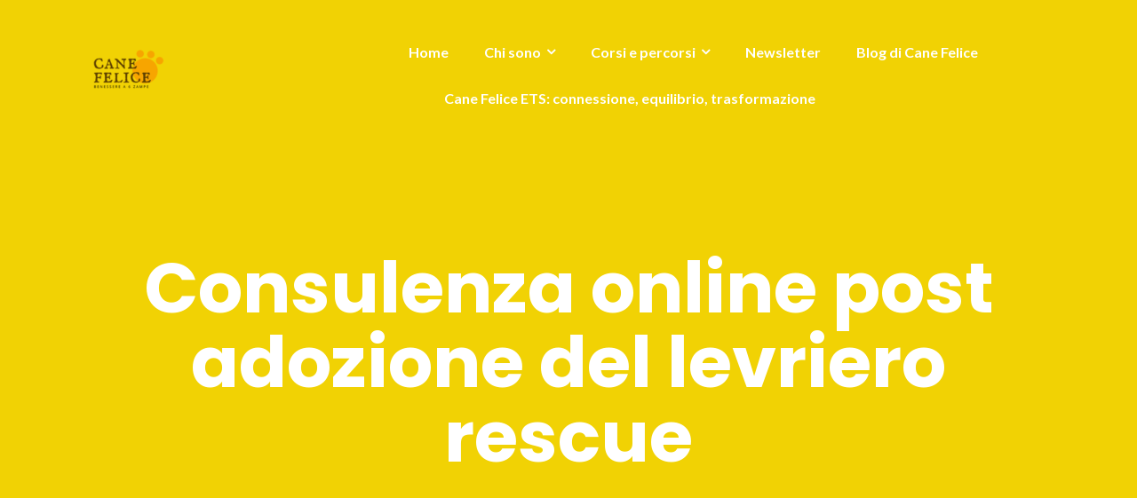

--- FILE ---
content_type: text/html; charset=UTF-8
request_url: https://canefelice.dog/consulenza-online-post-adozione-del-levriero-rescue/
body_size: 20315
content:

<!DOCTYPE html>
<html lang="it-IT">
<head>
	<meta charset="UTF-8"/>
	<meta name="viewport" content="width=device-width, initial-scale=1, maximum-scale=1, user-scalable=no">
	<meta name='robots' content='index, follow, max-image-preview:large, max-snippet:-1, max-video-preview:-1' />
	<style>img:is([sizes="auto" i], [sizes^="auto," i]) { contain-intrinsic-size: 3000px 1500px }</style>
	
            <script data-no-defer="1" data-ezscrex="false" data-cfasync="false" data-pagespeed-no-defer data-cookieconsent="ignore">
                var ctPublicFunctions = {"_ajax_nonce":"d5a5abdc93","_rest_nonce":"020e8ba172","_ajax_url":"\/wp-admin\/admin-ajax.php","_rest_url":"https:\/\/canefelice.dog\/wp-json\/","data__cookies_type":"native","data__ajax_type":"admin_ajax","data__bot_detector_enabled":0,"data__frontend_data_log_enabled":1,"cookiePrefix":"","wprocket_detected":false,"host_url":"canefelice.dog","text__ee_click_to_select":"Click to select the whole data","text__ee_original_email":"The complete one is","text__ee_got_it":"Got it","text__ee_blocked":"Blocked","text__ee_cannot_connect":"Cannot connect","text__ee_cannot_decode":"Can not decode email. Unknown reason","text__ee_email_decoder":"CleanTalk email decoder","text__ee_wait_for_decoding":"The magic is on the way!","text__ee_decoding_process":"Please wait a few seconds while we decode the contact data."}
            </script>
        
            <script data-no-defer="1" data-ezscrex="false" data-cfasync="false" data-pagespeed-no-defer data-cookieconsent="ignore">
                var ctPublic = {"_ajax_nonce":"d5a5abdc93","settings__forms__check_internal":"0","settings__forms__check_external":"0","settings__forms__force_protection":0,"settings__forms__search_test":"1","settings__forms__wc_add_to_cart":"0","settings__data__bot_detector_enabled":0,"settings__sfw__anti_crawler":0,"blog_home":"https:\/\/canefelice.dog\/","pixel__setting":"3","pixel__enabled":false,"pixel__url":"https:\/\/moderate3-v4.cleantalk.org\/pixel\/687bbd08aaccd4e1e283ffb896d1119f.gif","data__email_check_before_post":"1","data__email_check_exist_post":0,"data__cookies_type":"native","data__key_is_ok":true,"data__visible_fields_required":true,"wl_brandname":"Anti-Spam by CleanTalk","wl_brandname_short":"CleanTalk","ct_checkjs_key":1486004377,"emailEncoderPassKey":"b879662a19d2b42f8f57bf2c81547d4d","bot_detector_forms_excluded":"W10=","advancedCacheExists":false,"varnishCacheExists":false,"wc_ajax_add_to_cart":false}
            </script>
        
	<!-- This site is optimized with the Yoast SEO plugin v24.9 - https://yoast.com/wordpress/plugins/seo/ -->
	<title>Consulenza online post adozione del levriero rescue - CaneFelice</title>
	<link rel="canonical" href="https://canefelice.dog/consulenza-online-post-adozione-del-levriero-rescue/" />
	<meta property="og:locale" content="it_IT" />
	<meta property="og:type" content="article" />
	<meta property="og:title" content="Consulenza online post adozione del levriero rescue - CaneFelice" />
	<meta property="og:description" content="Dopo mesi di attesa il tuo levriero rescue, galgo o greyhound, è finalmente arrivato a casa ma non va come ti immaginavi. il levriero fa fatica a relazionarsi con la famiglia la passeggiata è difficile perché ha paura di tutto il nuovo arrivato fa fatica a uscire di casa sporca in casa nonostante le passeggiate [&hellip;]" />
	<meta property="og:url" content="https://canefelice.dog/consulenza-online-post-adozione-del-levriero-rescue/" />
	<meta property="og:site_name" content="CaneFelice" />
	<meta property="article:published_time" content="2023-08-19T16:24:21+00:00" />
	<meta property="article:modified_time" content="2023-08-19T16:38:07+00:00" />
	<meta property="og:image" content="https://canefelice.dog/wp-content/uploads/2023/08/IMG_20230713_084634-766x1024.jpg" />
	<meta name="author" content="CaneFelice" />
	<meta name="twitter:card" content="summary_large_image" />
	<meta name="twitter:label1" content="Scritto da" />
	<meta name="twitter:data1" content="CaneFelice" />
	<meta name="twitter:label2" content="Tempo di lettura stimato" />
	<meta name="twitter:data2" content="2 minuti" />
	<script type="application/ld+json" class="yoast-schema-graph">{"@context":"https://schema.org","@graph":[{"@type":"Article","@id":"https://canefelice.dog/consulenza-online-post-adozione-del-levriero-rescue/#article","isPartOf":{"@id":"https://canefelice.dog/consulenza-online-post-adozione-del-levriero-rescue/"},"author":{"name":"CaneFelice","@id":"https://canefelice.dog/#/schema/person/560fbb3f056f7c5e9e4c21089d292e35"},"headline":"Consulenza online post adozione del levriero rescue","datePublished":"2023-08-19T16:24:21+00:00","dateModified":"2023-08-19T16:38:07+00:00","mainEntityOfPage":{"@id":"https://canefelice.dog/consulenza-online-post-adozione-del-levriero-rescue/"},"wordCount":326,"commentCount":0,"publisher":{"@id":"https://canefelice.dog/#organization"},"image":{"@id":"https://canefelice.dog/consulenza-online-post-adozione-del-levriero-rescue/#primaryimage"},"thumbnailUrl":"https://canefelice.dog/wp-content/uploads/2023/08/IMG_20230713_084634-766x1024.jpg","articleSection":["Blog di Cane Felice","Corsi e percorsi","Levrieri rescue"],"inLanguage":"it-IT","potentialAction":[{"@type":"CommentAction","name":"Comment","target":["https://canefelice.dog/consulenza-online-post-adozione-del-levriero-rescue/#respond"]}]},{"@type":"WebPage","@id":"https://canefelice.dog/consulenza-online-post-adozione-del-levriero-rescue/","url":"https://canefelice.dog/consulenza-online-post-adozione-del-levriero-rescue/","name":"Consulenza online post adozione del levriero rescue - CaneFelice","isPartOf":{"@id":"https://canefelice.dog/#website"},"primaryImageOfPage":{"@id":"https://canefelice.dog/consulenza-online-post-adozione-del-levriero-rescue/#primaryimage"},"image":{"@id":"https://canefelice.dog/consulenza-online-post-adozione-del-levriero-rescue/#primaryimage"},"thumbnailUrl":"https://canefelice.dog/wp-content/uploads/2023/08/IMG_20230713_084634-766x1024.jpg","datePublished":"2023-08-19T16:24:21+00:00","dateModified":"2023-08-19T16:38:07+00:00","breadcrumb":{"@id":"https://canefelice.dog/consulenza-online-post-adozione-del-levriero-rescue/#breadcrumb"},"inLanguage":"it-IT","potentialAction":[{"@type":"ReadAction","target":["https://canefelice.dog/consulenza-online-post-adozione-del-levriero-rescue/"]}]},{"@type":"ImageObject","inLanguage":"it-IT","@id":"https://canefelice.dog/consulenza-online-post-adozione-del-levriero-rescue/#primaryimage","url":"https://canefelice.dog/wp-content/uploads/2023/08/IMG_20230713_084634-scaled.jpg","contentUrl":"https://canefelice.dog/wp-content/uploads/2023/08/IMG_20230713_084634-scaled.jpg","width":1916,"height":2560,"caption":"galgo rescue primo giorno a casa"},{"@type":"BreadcrumbList","@id":"https://canefelice.dog/consulenza-online-post-adozione-del-levriero-rescue/#breadcrumb","itemListElement":[{"@type":"ListItem","position":1,"name":"Home","item":"https://canefelice.dog/"},{"@type":"ListItem","position":2,"name":"Consulenza online post adozione del levriero rescue"}]},{"@type":"WebSite","@id":"https://canefelice.dog/#website","url":"https://canefelice.dog/","name":"CaneFelice","description":"Educazione e dog sitting a misura di levriero","publisher":{"@id":"https://canefelice.dog/#organization"},"potentialAction":[{"@type":"SearchAction","target":{"@type":"EntryPoint","urlTemplate":"https://canefelice.dog/?s={search_term_string}"},"query-input":{"@type":"PropertyValueSpecification","valueRequired":true,"valueName":"search_term_string"}}],"inLanguage":"it-IT"},{"@type":"Organization","@id":"https://canefelice.dog/#organization","name":"CaneFelice","url":"https://canefelice.dog/","logo":{"@type":"ImageObject","inLanguage":"it-IT","@id":"https://canefelice.dog/#/schema/logo/image/","url":"https://canefelice.dog/wp-content/uploads/2018/02/cropped-Cane-Felice-trasparente.png","contentUrl":"https://canefelice.dog/wp-content/uploads/2018/02/cropped-Cane-Felice-trasparente.png","width":150,"height":75,"caption":"CaneFelice"},"image":{"@id":"https://canefelice.dog/#/schema/logo/image/"}},{"@type":"Person","@id":"https://canefelice.dog/#/schema/person/560fbb3f056f7c5e9e4c21089d292e35","name":"CaneFelice","image":{"@type":"ImageObject","inLanguage":"it-IT","@id":"https://canefelice.dog/#/schema/person/image/","url":"https://secure.gravatar.com/avatar/9694424ea90005cf01ac12b5da5bedcfd9a81e8dedcdea6ad58674d763872cd2?s=96&d=mm&r=g","contentUrl":"https://secure.gravatar.com/avatar/9694424ea90005cf01ac12b5da5bedcfd9a81e8dedcdea6ad58674d763872cd2?s=96&d=mm&r=g","caption":"CaneFelice"},"description":"Educatrice cinofila APNEC, aiuto umani e levrieri a essere felici, insieme","url":"https://canefelice.dog/author/supervale/"}]}</script>
	<!-- / Yoast SEO plugin. -->


<link rel='dns-prefetch' href='//www.googletagmanager.com' />
<link rel='dns-prefetch' href='//fonts.googleapis.com' />
<link rel="alternate" type="application/rss+xml" title="CaneFelice &raquo; Feed" href="https://canefelice.dog/feed/" />
<link rel="alternate" type="application/rss+xml" title="CaneFelice &raquo; Feed dei commenti" href="https://canefelice.dog/comments/feed/" />
<link rel="alternate" type="application/rss+xml" title="CaneFelice &raquo; Consulenza online post adozione del levriero rescue Feed dei commenti" href="https://canefelice.dog/consulenza-online-post-adozione-del-levriero-rescue/feed/" />
<script type="text/javascript">
/* <![CDATA[ */
window._wpemojiSettings = {"baseUrl":"https:\/\/s.w.org\/images\/core\/emoji\/16.0.1\/72x72\/","ext":".png","svgUrl":"https:\/\/s.w.org\/images\/core\/emoji\/16.0.1\/svg\/","svgExt":".svg","source":{"concatemoji":"https:\/\/canefelice.dog\/wp-includes\/js\/wp-emoji-release.min.js?ver=6.8.3"}};
/*! This file is auto-generated */
!function(s,n){var o,i,e;function c(e){try{var t={supportTests:e,timestamp:(new Date).valueOf()};sessionStorage.setItem(o,JSON.stringify(t))}catch(e){}}function p(e,t,n){e.clearRect(0,0,e.canvas.width,e.canvas.height),e.fillText(t,0,0);var t=new Uint32Array(e.getImageData(0,0,e.canvas.width,e.canvas.height).data),a=(e.clearRect(0,0,e.canvas.width,e.canvas.height),e.fillText(n,0,0),new Uint32Array(e.getImageData(0,0,e.canvas.width,e.canvas.height).data));return t.every(function(e,t){return e===a[t]})}function u(e,t){e.clearRect(0,0,e.canvas.width,e.canvas.height),e.fillText(t,0,0);for(var n=e.getImageData(16,16,1,1),a=0;a<n.data.length;a++)if(0!==n.data[a])return!1;return!0}function f(e,t,n,a){switch(t){case"flag":return n(e,"\ud83c\udff3\ufe0f\u200d\u26a7\ufe0f","\ud83c\udff3\ufe0f\u200b\u26a7\ufe0f")?!1:!n(e,"\ud83c\udde8\ud83c\uddf6","\ud83c\udde8\u200b\ud83c\uddf6")&&!n(e,"\ud83c\udff4\udb40\udc67\udb40\udc62\udb40\udc65\udb40\udc6e\udb40\udc67\udb40\udc7f","\ud83c\udff4\u200b\udb40\udc67\u200b\udb40\udc62\u200b\udb40\udc65\u200b\udb40\udc6e\u200b\udb40\udc67\u200b\udb40\udc7f");case"emoji":return!a(e,"\ud83e\udedf")}return!1}function g(e,t,n,a){var r="undefined"!=typeof WorkerGlobalScope&&self instanceof WorkerGlobalScope?new OffscreenCanvas(300,150):s.createElement("canvas"),o=r.getContext("2d",{willReadFrequently:!0}),i=(o.textBaseline="top",o.font="600 32px Arial",{});return e.forEach(function(e){i[e]=t(o,e,n,a)}),i}function t(e){var t=s.createElement("script");t.src=e,t.defer=!0,s.head.appendChild(t)}"undefined"!=typeof Promise&&(o="wpEmojiSettingsSupports",i=["flag","emoji"],n.supports={everything:!0,everythingExceptFlag:!0},e=new Promise(function(e){s.addEventListener("DOMContentLoaded",e,{once:!0})}),new Promise(function(t){var n=function(){try{var e=JSON.parse(sessionStorage.getItem(o));if("object"==typeof e&&"number"==typeof e.timestamp&&(new Date).valueOf()<e.timestamp+604800&&"object"==typeof e.supportTests)return e.supportTests}catch(e){}return null}();if(!n){if("undefined"!=typeof Worker&&"undefined"!=typeof OffscreenCanvas&&"undefined"!=typeof URL&&URL.createObjectURL&&"undefined"!=typeof Blob)try{var e="postMessage("+g.toString()+"("+[JSON.stringify(i),f.toString(),p.toString(),u.toString()].join(",")+"));",a=new Blob([e],{type:"text/javascript"}),r=new Worker(URL.createObjectURL(a),{name:"wpTestEmojiSupports"});return void(r.onmessage=function(e){c(n=e.data),r.terminate(),t(n)})}catch(e){}c(n=g(i,f,p,u))}t(n)}).then(function(e){for(var t in e)n.supports[t]=e[t],n.supports.everything=n.supports.everything&&n.supports[t],"flag"!==t&&(n.supports.everythingExceptFlag=n.supports.everythingExceptFlag&&n.supports[t]);n.supports.everythingExceptFlag=n.supports.everythingExceptFlag&&!n.supports.flag,n.DOMReady=!1,n.readyCallback=function(){n.DOMReady=!0}}).then(function(){return e}).then(function(){var e;n.supports.everything||(n.readyCallback(),(e=n.source||{}).concatemoji?t(e.concatemoji):e.wpemoji&&e.twemoji&&(t(e.twemoji),t(e.wpemoji)))}))}((window,document),window._wpemojiSettings);
/* ]]> */
</script>
<style id='wp-emoji-styles-inline-css' type='text/css'>

	img.wp-smiley, img.emoji {
		display: inline !important;
		border: none !important;
		box-shadow: none !important;
		height: 1em !important;
		width: 1em !important;
		margin: 0 0.07em !important;
		vertical-align: -0.1em !important;
		background: none !important;
		padding: 0 !important;
	}
</style>
<link rel='stylesheet' id='wp-block-library-css' href='https://canefelice.dog/wp-includes/css/dist/block-library/style.min.css?ver=6.8.3' type='text/css' media='all' />
<style id='classic-theme-styles-inline-css' type='text/css'>
/*! This file is auto-generated */
.wp-block-button__link{color:#fff;background-color:#32373c;border-radius:9999px;box-shadow:none;text-decoration:none;padding:calc(.667em + 2px) calc(1.333em + 2px);font-size:1.125em}.wp-block-file__button{background:#32373c;color:#fff;text-decoration:none}
</style>
<style id='joinchat-button-style-inline-css' type='text/css'>
.wp-block-joinchat-button{border:none!important;text-align:center}.wp-block-joinchat-button figure{display:table;margin:0 auto;padding:0}.wp-block-joinchat-button figcaption{font:normal normal 400 .6em/2em var(--wp--preset--font-family--system-font,sans-serif);margin:0;padding:0}.wp-block-joinchat-button .joinchat-button__qr{background-color:#fff;border:6px solid #25d366;border-radius:30px;box-sizing:content-box;display:block;height:200px;margin:auto;overflow:hidden;padding:10px;width:200px}.wp-block-joinchat-button .joinchat-button__qr canvas,.wp-block-joinchat-button .joinchat-button__qr img{display:block;margin:auto}.wp-block-joinchat-button .joinchat-button__link{align-items:center;background-color:#25d366;border:6px solid #25d366;border-radius:30px;display:inline-flex;flex-flow:row nowrap;justify-content:center;line-height:1.25em;margin:0 auto;text-decoration:none}.wp-block-joinchat-button .joinchat-button__link:before{background:transparent var(--joinchat-ico) no-repeat center;background-size:100%;content:"";display:block;height:1.5em;margin:-.75em .75em -.75em 0;width:1.5em}.wp-block-joinchat-button figure+.joinchat-button__link{margin-top:10px}@media (orientation:landscape)and (min-height:481px),(orientation:portrait)and (min-width:481px){.wp-block-joinchat-button.joinchat-button--qr-only figure+.joinchat-button__link{display:none}}@media (max-width:480px),(orientation:landscape)and (max-height:480px){.wp-block-joinchat-button figure{display:none}}

</style>
<style id='global-styles-inline-css' type='text/css'>
:root{--wp--preset--aspect-ratio--square: 1;--wp--preset--aspect-ratio--4-3: 4/3;--wp--preset--aspect-ratio--3-4: 3/4;--wp--preset--aspect-ratio--3-2: 3/2;--wp--preset--aspect-ratio--2-3: 2/3;--wp--preset--aspect-ratio--16-9: 16/9;--wp--preset--aspect-ratio--9-16: 9/16;--wp--preset--color--black: #000000;--wp--preset--color--cyan-bluish-gray: #abb8c3;--wp--preset--color--white: #ffffff;--wp--preset--color--pale-pink: #f78da7;--wp--preset--color--vivid-red: #cf2e2e;--wp--preset--color--luminous-vivid-orange: #ff6900;--wp--preset--color--luminous-vivid-amber: #fcb900;--wp--preset--color--light-green-cyan: #7bdcb5;--wp--preset--color--vivid-green-cyan: #00d084;--wp--preset--color--pale-cyan-blue: #8ed1fc;--wp--preset--color--vivid-cyan-blue: #0693e3;--wp--preset--color--vivid-purple: #9b51e0;--wp--preset--gradient--vivid-cyan-blue-to-vivid-purple: linear-gradient(135deg,rgba(6,147,227,1) 0%,rgb(155,81,224) 100%);--wp--preset--gradient--light-green-cyan-to-vivid-green-cyan: linear-gradient(135deg,rgb(122,220,180) 0%,rgb(0,208,130) 100%);--wp--preset--gradient--luminous-vivid-amber-to-luminous-vivid-orange: linear-gradient(135deg,rgba(252,185,0,1) 0%,rgba(255,105,0,1) 100%);--wp--preset--gradient--luminous-vivid-orange-to-vivid-red: linear-gradient(135deg,rgba(255,105,0,1) 0%,rgb(207,46,46) 100%);--wp--preset--gradient--very-light-gray-to-cyan-bluish-gray: linear-gradient(135deg,rgb(238,238,238) 0%,rgb(169,184,195) 100%);--wp--preset--gradient--cool-to-warm-spectrum: linear-gradient(135deg,rgb(74,234,220) 0%,rgb(151,120,209) 20%,rgb(207,42,186) 40%,rgb(238,44,130) 60%,rgb(251,105,98) 80%,rgb(254,248,76) 100%);--wp--preset--gradient--blush-light-purple: linear-gradient(135deg,rgb(255,206,236) 0%,rgb(152,150,240) 100%);--wp--preset--gradient--blush-bordeaux: linear-gradient(135deg,rgb(254,205,165) 0%,rgb(254,45,45) 50%,rgb(107,0,62) 100%);--wp--preset--gradient--luminous-dusk: linear-gradient(135deg,rgb(255,203,112) 0%,rgb(199,81,192) 50%,rgb(65,88,208) 100%);--wp--preset--gradient--pale-ocean: linear-gradient(135deg,rgb(255,245,203) 0%,rgb(182,227,212) 50%,rgb(51,167,181) 100%);--wp--preset--gradient--electric-grass: linear-gradient(135deg,rgb(202,248,128) 0%,rgb(113,206,126) 100%);--wp--preset--gradient--midnight: linear-gradient(135deg,rgb(2,3,129) 0%,rgb(40,116,252) 100%);--wp--preset--font-size--small: 13px;--wp--preset--font-size--medium: 20px;--wp--preset--font-size--large: 36px;--wp--preset--font-size--x-large: 42px;--wp--preset--spacing--20: 0.44rem;--wp--preset--spacing--30: 0.67rem;--wp--preset--spacing--40: 1rem;--wp--preset--spacing--50: 1.5rem;--wp--preset--spacing--60: 2.25rem;--wp--preset--spacing--70: 3.38rem;--wp--preset--spacing--80: 5.06rem;--wp--preset--shadow--natural: 6px 6px 9px rgba(0, 0, 0, 0.2);--wp--preset--shadow--deep: 12px 12px 50px rgba(0, 0, 0, 0.4);--wp--preset--shadow--sharp: 6px 6px 0px rgba(0, 0, 0, 0.2);--wp--preset--shadow--outlined: 6px 6px 0px -3px rgba(255, 255, 255, 1), 6px 6px rgba(0, 0, 0, 1);--wp--preset--shadow--crisp: 6px 6px 0px rgba(0, 0, 0, 1);}:where(.is-layout-flex){gap: 0.5em;}:where(.is-layout-grid){gap: 0.5em;}body .is-layout-flex{display: flex;}.is-layout-flex{flex-wrap: wrap;align-items: center;}.is-layout-flex > :is(*, div){margin: 0;}body .is-layout-grid{display: grid;}.is-layout-grid > :is(*, div){margin: 0;}:where(.wp-block-columns.is-layout-flex){gap: 2em;}:where(.wp-block-columns.is-layout-grid){gap: 2em;}:where(.wp-block-post-template.is-layout-flex){gap: 1.25em;}:where(.wp-block-post-template.is-layout-grid){gap: 1.25em;}.has-black-color{color: var(--wp--preset--color--black) !important;}.has-cyan-bluish-gray-color{color: var(--wp--preset--color--cyan-bluish-gray) !important;}.has-white-color{color: var(--wp--preset--color--white) !important;}.has-pale-pink-color{color: var(--wp--preset--color--pale-pink) !important;}.has-vivid-red-color{color: var(--wp--preset--color--vivid-red) !important;}.has-luminous-vivid-orange-color{color: var(--wp--preset--color--luminous-vivid-orange) !important;}.has-luminous-vivid-amber-color{color: var(--wp--preset--color--luminous-vivid-amber) !important;}.has-light-green-cyan-color{color: var(--wp--preset--color--light-green-cyan) !important;}.has-vivid-green-cyan-color{color: var(--wp--preset--color--vivid-green-cyan) !important;}.has-pale-cyan-blue-color{color: var(--wp--preset--color--pale-cyan-blue) !important;}.has-vivid-cyan-blue-color{color: var(--wp--preset--color--vivid-cyan-blue) !important;}.has-vivid-purple-color{color: var(--wp--preset--color--vivid-purple) !important;}.has-black-background-color{background-color: var(--wp--preset--color--black) !important;}.has-cyan-bluish-gray-background-color{background-color: var(--wp--preset--color--cyan-bluish-gray) !important;}.has-white-background-color{background-color: var(--wp--preset--color--white) !important;}.has-pale-pink-background-color{background-color: var(--wp--preset--color--pale-pink) !important;}.has-vivid-red-background-color{background-color: var(--wp--preset--color--vivid-red) !important;}.has-luminous-vivid-orange-background-color{background-color: var(--wp--preset--color--luminous-vivid-orange) !important;}.has-luminous-vivid-amber-background-color{background-color: var(--wp--preset--color--luminous-vivid-amber) !important;}.has-light-green-cyan-background-color{background-color: var(--wp--preset--color--light-green-cyan) !important;}.has-vivid-green-cyan-background-color{background-color: var(--wp--preset--color--vivid-green-cyan) !important;}.has-pale-cyan-blue-background-color{background-color: var(--wp--preset--color--pale-cyan-blue) !important;}.has-vivid-cyan-blue-background-color{background-color: var(--wp--preset--color--vivid-cyan-blue) !important;}.has-vivid-purple-background-color{background-color: var(--wp--preset--color--vivid-purple) !important;}.has-black-border-color{border-color: var(--wp--preset--color--black) !important;}.has-cyan-bluish-gray-border-color{border-color: var(--wp--preset--color--cyan-bluish-gray) !important;}.has-white-border-color{border-color: var(--wp--preset--color--white) !important;}.has-pale-pink-border-color{border-color: var(--wp--preset--color--pale-pink) !important;}.has-vivid-red-border-color{border-color: var(--wp--preset--color--vivid-red) !important;}.has-luminous-vivid-orange-border-color{border-color: var(--wp--preset--color--luminous-vivid-orange) !important;}.has-luminous-vivid-amber-border-color{border-color: var(--wp--preset--color--luminous-vivid-amber) !important;}.has-light-green-cyan-border-color{border-color: var(--wp--preset--color--light-green-cyan) !important;}.has-vivid-green-cyan-border-color{border-color: var(--wp--preset--color--vivid-green-cyan) !important;}.has-pale-cyan-blue-border-color{border-color: var(--wp--preset--color--pale-cyan-blue) !important;}.has-vivid-cyan-blue-border-color{border-color: var(--wp--preset--color--vivid-cyan-blue) !important;}.has-vivid-purple-border-color{border-color: var(--wp--preset--color--vivid-purple) !important;}.has-vivid-cyan-blue-to-vivid-purple-gradient-background{background: var(--wp--preset--gradient--vivid-cyan-blue-to-vivid-purple) !important;}.has-light-green-cyan-to-vivid-green-cyan-gradient-background{background: var(--wp--preset--gradient--light-green-cyan-to-vivid-green-cyan) !important;}.has-luminous-vivid-amber-to-luminous-vivid-orange-gradient-background{background: var(--wp--preset--gradient--luminous-vivid-amber-to-luminous-vivid-orange) !important;}.has-luminous-vivid-orange-to-vivid-red-gradient-background{background: var(--wp--preset--gradient--luminous-vivid-orange-to-vivid-red) !important;}.has-very-light-gray-to-cyan-bluish-gray-gradient-background{background: var(--wp--preset--gradient--very-light-gray-to-cyan-bluish-gray) !important;}.has-cool-to-warm-spectrum-gradient-background{background: var(--wp--preset--gradient--cool-to-warm-spectrum) !important;}.has-blush-light-purple-gradient-background{background: var(--wp--preset--gradient--blush-light-purple) !important;}.has-blush-bordeaux-gradient-background{background: var(--wp--preset--gradient--blush-bordeaux) !important;}.has-luminous-dusk-gradient-background{background: var(--wp--preset--gradient--luminous-dusk) !important;}.has-pale-ocean-gradient-background{background: var(--wp--preset--gradient--pale-ocean) !important;}.has-electric-grass-gradient-background{background: var(--wp--preset--gradient--electric-grass) !important;}.has-midnight-gradient-background{background: var(--wp--preset--gradient--midnight) !important;}.has-small-font-size{font-size: var(--wp--preset--font-size--small) !important;}.has-medium-font-size{font-size: var(--wp--preset--font-size--medium) !important;}.has-large-font-size{font-size: var(--wp--preset--font-size--large) !important;}.has-x-large-font-size{font-size: var(--wp--preset--font-size--x-large) !important;}
:where(.wp-block-post-template.is-layout-flex){gap: 1.25em;}:where(.wp-block-post-template.is-layout-grid){gap: 1.25em;}
:where(.wp-block-columns.is-layout-flex){gap: 2em;}:where(.wp-block-columns.is-layout-grid){gap: 2em;}
:root :where(.wp-block-pullquote){font-size: 1.5em;line-height: 1.6;}
</style>
<link rel='stylesheet' id='cleantalk-public-css-css' href='https://canefelice.dog/wp-content/plugins/cleantalk-spam-protect/css/cleantalk-public.min.css?ver=6.70.1_1766164427' type='text/css' media='all' />
<link rel='stylesheet' id='cleantalk-email-decoder-css-css' href='https://canefelice.dog/wp-content/plugins/cleantalk-spam-protect/css/cleantalk-email-decoder.min.css?ver=6.70.1_1766164427' type='text/css' media='all' />
<link rel='stylesheet' id='contact-form-7-css' href='https://canefelice.dog/wp-content/plugins/contact-form-7/includes/css/styles.css?ver=5.8' type='text/css' media='all' />
<link rel='stylesheet' id='fancybox-for-wp-css' href='https://canefelice.dog/wp-content/plugins/fancybox-for-wordpress/assets/css/fancybox.css?ver=1.3.4' type='text/css' media='all' />
<link rel='stylesheet' id='kiwi-icomoon-css' href='https://canefelice.dog/wp-content/plugins/kiwi-social-share/assets/vendors/icomoon/style.css?ver=2.1.8' type='text/css' media='all' />
<link rel='stylesheet' id='illdy-pace-css' href='https://canefelice.dog/wp-content/themes/illdy/layout/css/pace.min.css?ver=6.8.3' type='text/css' media='all' />
<link rel='stylesheet' id='illdy-google-fonts-css' href='https://fonts.googleapis.com/css?family=Source+Sans+Pro:400,900,700,300,300italic|Lato:300,400,700,900|Poppins:300,400,500,600,700' type='text/css' media='all' />
<link rel='stylesheet' id='bootstrap-css' href='https://canefelice.dog/wp-content/themes/illdy/layout/css/bootstrap.min.css?ver=3.3.6' type='text/css' media='all' />
<link rel='stylesheet' id='bootstrap-theme-css' href='https://canefelice.dog/wp-content/themes/illdy/layout/css/bootstrap-theme.min.css?ver=3.3.6' type='text/css' media='all' />
<link rel='stylesheet' id='font-awesome-css' href='https://canefelice.dog/wp-content/themes/illdy/layout/css/font-awesome.min.css?ver=4.5.0' type='text/css' media='all' />
<link rel='stylesheet' id='owl-carousel-css' href='https://canefelice.dog/wp-content/themes/illdy/layout/css/owl-carousel.min.css?ver=2.0.0' type='text/css' media='all' />
<link rel='stylesheet' id='illdy-fancybox-css' href='https://canefelice.dog/wp-content/themes/illdy/layout/css/jquery-fancybox.min.css?ver=3.3.5' type='text/css' media='all' />
<link rel='stylesheet' id='illdy-main-css' href='https://canefelice.dog/wp-content/themes/illdy/layout/css/main.css?ver=6.8.3' type='text/css' media='all' />
<link rel='stylesheet' id='illdy-custom-css' href='https://canefelice.dog/wp-content/themes/illdy/layout/css/custom.css?ver=6.8.3' type='text/css' media='all' />
<link rel='stylesheet' id='illdy-style-css' href='https://canefelice.dog/wp-content/themes/illdy/style.css?ver=1.0.16' type='text/css' media='all' />
<link rel='stylesheet' id='kiwi_social_sharing-frontend-css' href='https://canefelice.dog/wp-content/plugins/kiwi-social-share/assets/css/frontend.min.css?ver=2.1.8' type='text/css' media='all' />
<script type="text/javascript" src="https://canefelice.dog/wp-includes/js/tinymce/tinymce.min.js?ver=49110-20250317" id="wp-tinymce-root-js"></script>
<script type="text/javascript" src="https://canefelice.dog/wp-includes/js/tinymce/plugins/compat3x/plugin.min.js?ver=49110-20250317" id="wp-tinymce-js"></script>
<script type="text/javascript" src="https://canefelice.dog/wp-includes/js/jquery/jquery.min.js?ver=3.7.1" id="jquery-core-js"></script>
<script type="text/javascript" src="https://canefelice.dog/wp-includes/js/jquery/jquery-migrate.min.js?ver=3.4.1" id="jquery-migrate-js"></script>
<script type="text/javascript" src="https://canefelice.dog/wp-content/plugins/cleantalk-spam-protect/js/apbct-public-bundle_gathering.min.js?ver=6.70.1_1766164427" id="apbct-public-bundle_gathering.min-js-js"></script>
<script type="text/javascript" src="https://canefelice.dog/wp-content/plugins/fancybox-for-wordpress/assets/js/purify.min.js?ver=1.3.4" id="purify-js"></script>
<script type="text/javascript" src="https://canefelice.dog/wp-content/plugins/fancybox-for-wordpress/assets/js/jquery.fancybox.js?ver=1.3.4" id="fancybox-for-wp-js"></script>
<script type="text/javascript" id="illdy-pace-js-extra">
/* <![CDATA[ */
var paceOptions = {"restartOnRequestAfter":"0","restartOnPushState":"0"};
/* ]]> */
</script>
<script type="text/javascript" src="https://canefelice.dog/wp-content/themes/illdy/layout/js/pace/pace.min.js?ver=6.8.3" id="illdy-pace-js"></script>

<!-- Snippet Google Analytics aggiunto da Site Kit -->
<script type="text/javascript" src="https://www.googletagmanager.com/gtag/js?id=UA-84598538-2" id="google_gtagjs-js" async></script>
<script type="text/javascript" id="google_gtagjs-js-after">
/* <![CDATA[ */
window.dataLayer = window.dataLayer || [];function gtag(){dataLayer.push(arguments);}
gtag('set', 'linker', {"domains":["canefelice.dog"]} );
gtag("js", new Date());
gtag("set", "developer_id.dZTNiMT", true);
gtag("config", "UA-84598538-2", {"anonymize_ip":true});
gtag("config", "G-H6BCY3HCZN");
/* ]]> */
</script>

<!-- Termina lo snippet Google Analytics aggiunto da Site Kit -->
<script type="text/javascript" src="https://canefelice.dog/wp-content/plugins/kiwi-social-share/assets/js/kiwi.min.js?ver=2.1.8" id="kiwi_social_sharing-kiwi-js"></script>
<script type="text/javascript" src="https://canefelice.dog/wp-content/plugins/kiwi-social-share/assets/js/frontend.min.js?ver=2.1.8" id="kiwi_social_sharing-frontend-js"></script>
<link rel="https://api.w.org/" href="https://canefelice.dog/wp-json/" /><link rel="alternate" title="JSON" type="application/json" href="https://canefelice.dog/wp-json/wp/v2/posts/480" /><link rel="EditURI" type="application/rsd+xml" title="RSD" href="https://canefelice.dog/xmlrpc.php?rsd" />
<meta name="generator" content="WordPress 6.8.3" />
<link rel='shortlink' href='https://canefelice.dog/?p=480' />
<link rel="alternate" title="oEmbed (JSON)" type="application/json+oembed" href="https://canefelice.dog/wp-json/oembed/1.0/embed?url=https%3A%2F%2Fcanefelice.dog%2Fconsulenza-online-post-adozione-del-levriero-rescue%2F" />
<link rel="alternate" title="oEmbed (XML)" type="text/xml+oembed" href="https://canefelice.dog/wp-json/oembed/1.0/embed?url=https%3A%2F%2Fcanefelice.dog%2Fconsulenza-online-post-adozione-del-levriero-rescue%2F&#038;format=xml" />

<!-- Fancybox for WordPress v3.3.5 -->
<style type="text/css">
	.fancybox-slide--image .fancybox-content{background-color: #FFFFFF}div.fancybox-caption{display:none !important;}
	
	img.fancybox-image{border-width:10px;border-color:#FFFFFF;border-style:solid;}
	div.fancybox-bg{background-color:rgba(102,102,102,0.3);opacity:1 !important;}div.fancybox-content{border-color:#FFFFFF}
	div#fancybox-title{background-color:#FFFFFF}
	div.fancybox-content{background-color:#FFFFFF}
	div#fancybox-title-inside{color:#333333}
	
	
	
	div.fancybox-caption p.caption-title{display:inline-block}
	div.fancybox-caption p.caption-title{font-size:14px}
	div.fancybox-caption p.caption-title{color:#333333}
	div.fancybox-caption {color:#333333}div.fancybox-caption p.caption-title {background:#fff; width:auto;padding:10px 30px;}div.fancybox-content p.caption-title{color:#333333;margin: 0;padding: 5px 0;}body.fancybox-active .fancybox-container .fancybox-stage .fancybox-content .fancybox-close-small{display:block;}
</style><script type="text/javascript">
	jQuery(function () {

		var mobileOnly = false;
		
		if (mobileOnly) {
			return;
		}

		jQuery.fn.getTitle = function () { // Copy the title of every IMG tag and add it to its parent A so that fancybox can show titles
			var arr = jQuery("a[data-fancybox]");
									jQuery.each(arr, function() {
										var title = jQuery(this).children("img").attr("title");
										var caption = jQuery(this).next("figcaption").html();
                                        if(caption && title){jQuery(this).attr("title",title+" " + caption)}else if(title){ jQuery(this).attr("title",title);}else if(caption){jQuery(this).attr("title",caption);}
									});			}

		// Supported file extensions

				var thumbnails = jQuery("a:has(img)").not(".nolightbox").not('.envira-gallery-link').not('.ngg-simplelightbox').filter(function () {
			return /\.(jpe?g|png|gif|mp4|webp|bmp|pdf)(\?[^/]*)*$/i.test(jQuery(this).attr('href'))
		});
		

		// Add data-type iframe for links that are not images or videos.
		var iframeLinks = jQuery('.fancyboxforwp').filter(function () {
			return !/\.(jpe?g|png|gif|mp4|webp|bmp|pdf)(\?[^/]*)*$/i.test(jQuery(this).attr('href'))
		}).filter(function () {
			return !/vimeo|youtube/i.test(jQuery(this).attr('href'))
		});
		iframeLinks.attr({"data-type": "iframe"}).getTitle();

				// Gallery All
		thumbnails.addClass("fancyboxforwp").attr("data-fancybox", "gallery").getTitle();
		iframeLinks.attr({"data-fancybox": "gallery"}).getTitle();

		// Gallery type NONE
		
		// Call fancybox and apply it on any link with a rel atribute that starts with "fancybox", with the options set on the admin panel
		jQuery("a.fancyboxforwp").fancyboxforwp({
			loop: false,
			smallBtn: true,
			zoomOpacity: "auto",
			animationEffect: "fade",
			animationDuration: 500,
			transitionEffect: "fade",
			transitionDuration: "300",
			overlayShow: true,
			overlayOpacity: "0.3",
			titleShow: true,
			titlePosition: "inside",
			keyboard: true,
			showCloseButton: true,
			arrows: true,
			clickContent:false,
			clickSlide: "close",
			mobile: {
				clickContent: function (current, event) {
					return current.type === "image" ? "toggleControls" : false;
				},
				clickSlide: function (current, event) {
					return current.type === "image" ? "close" : "close";
				},
			},
			wheel: false,
			toolbar: true,
			preventCaptionOverlap: true,
			onInit: function() { },			onDeactivate
	: function() { },		beforeClose: function() { },			afterShow: function(instance) { jQuery( ".fancybox-image" ).on("click", function( ){ ( instance.isScaledDown() ) ? instance.scaleToActual() : instance.scaleToFit() }) },				afterClose: function() { },					caption : function( instance, item ) {var title ="";if("undefined" != typeof jQuery(this).context ){var title = jQuery(this).context.title;} else { var title = ("undefined" != typeof jQuery(this).attr("title")) ? jQuery(this).attr("title") : false;}var caption = jQuery(this).data('caption') || '';if ( item.type === 'image' && title.length ) {caption = (caption.length ? caption + '<br />' : '') + '<p class="caption-title">'+title+'</p>' ;}return caption;},
		afterLoad : function( instance, current ) {current.$content.append('<div class=\"fancybox-custom-caption inside-caption\" style=\" position: absolute;left:0;right:0;color:#000;margin:0 auto;bottom:0;text-align:center;background-color:#FFFFFF \">' + current.opts.caption + '</div>');},
			})
		;

			})
</script>
<!-- END Fancybox for WordPress -->
<meta name="generator" content="Site Kit by Google 1.106.0" /><style type="text/css">.pace .pace-progress {background-color: #f1d204; color: #f1d204;}.pace .pace-activity {box-shadow: inset 0 0 0 2px #f1d204, inset 0 0 0 7px #ffffff;}.pace-overlay {background-color: #ffffff;}</style>
		<style type="text/css" id="illdy-about-section-css">#header.header-front-page {background-image: url(https://canefelice.dog/wp-content/uploads/2019/06/dog-trainer-per-levrieri-a-Milano-1.png) !important;}#header.header-front-page {background-position-y: center;}#header.header-front-page .bottom-header .header-button-one {background-color: rgba( 211, 160, 42, .2 );}#header.header-front-page .bottom-header .header-button-one:hover, #header.header-front-page .bottom-header .header-button-one:focus {background-color: rgba( 211, 160, 42, .1 );}#header.header-front-page .bottom-header .header-button-one {border-color: #d3a02a;}#header.header-front-page .bottom-header .header-button-two {background-color: #e99e0b;}#header.header-front-page .bottom-header .header-button-two:hover, #header.header-front-page .bottom-header .header-button-two:focus {background-color: #84541e;}#header.header-front-page .bottom-header span.span-dot {color: #e99e0b;}</style>
		<style type="text/css" id="illdy-latestnews-section-css">#latest-news {background-color: #564109;}#latest-news .latest-news-button {background-color: #e99e0b;}#latest-news .latest-news-button:hover, #latest-news .latest-news-button:focus {background-color: #564109;}#latest-news .section-content .post .post-title:hover, #latest-news .section-content .post .post-title:focus {color: #e99e0b;}#latest-news .section-content .post .post-button {color: #e99e0b;}#latest-news .section-content .post .post-button:hover, #latest-news .section-content .post .post-button:focus {color: #564109;}</style>
		<style type="text/css" id="illdy-fullwidth-section-css">#full-width:before {background-image: url(https://canefelice.dog/wp-content/uploads/2018/02/dog-2259315_1280.jpg) !important;}#full-width:before {background-position-y: center;}#full-width:before {background-position-x: center;}#full-width:before {background-size: cover !important;}</style>
		<style type="text/css" id="illdy-about-section-css">#about:before {background-color: #ffffff;}</style>
		<style type="text/css" id="illdy-projects-section-css">#projects:before {background-image: url(https://canefelice.dog/wp-content/themes/illdy/layout/images/front-page/pattern.png) !important;}#projects:before {background-size: auto !important;}#projects:before {background-repeat: repeat !important;}</style>
		<style type="text/css" id="illdy-services-section-css"></style>
		<style type="text/css" id="illdy-team-section-css">#team:before {background-image: url(https://canefelice.dog/wp-content/themes/illdy/layout/images/front-page/pattern.png) !important;}#team:before {background-size: auto !important;}#team:before {background-repeat: repeat !important;}</style>
		<style type="text/css" id="illdy-testimonials-section-css">#testimonials:before {background-attachment: scroll !important;}#testimonials:before {background-color: #935a0e;}#testimonials .section-content .testimonials-carousel .carousel-testimonial .testimonial-content {background-color: #bc9569;}#testimonials .section-content .testimonials-carousel .carousel-testimonial .testimonial-content:after {border-color: #bc9569 transparent transparent transparent;}</style>

			<!-- Facebook Pixel Code -->
		<script>
			var aepc_pixel = {"pixel_id":"215753425648273","user":{},"enable_advanced_events":"yes","fire_delay":"0","can_use_sku":"yes"},
				aepc_pixel_args = [],
				aepc_extend_args = function( args ) {
					if ( typeof args === 'undefined' ) {
						args = {};
					}

					for(var key in aepc_pixel_args)
						args[key] = aepc_pixel_args[key];

					return args;
				};

			// Extend args
			if ( 'yes' === aepc_pixel.enable_advanced_events ) {
				aepc_pixel_args.userAgent = navigator.userAgent;
				aepc_pixel_args.language = navigator.language;

				if ( document.referrer.indexOf( document.domain ) < 0 ) {
					aepc_pixel_args.referrer = document.referrer;
				}
			}

						!function(f,b,e,v,n,t,s){if(f.fbq)return;n=f.fbq=function(){n.callMethod?
				n.callMethod.apply(n,arguments):n.queue.push(arguments)};if(!f._fbq)f._fbq=n;
				n.push=n;n.loaded=!0;n.version='2.0';n.agent='dvpixelcaffeinewordpress';n.queue=[];t=b.createElement(e);t.async=!0;
				t.src=v;s=b.getElementsByTagName(e)[0];s.parentNode.insertBefore(t,s)}(window,
				document,'script','https://connect.facebook.net/en_US/fbevents.js');
			
						fbq('init', aepc_pixel.pixel_id, aepc_pixel.user);

							setTimeout( function() {
				fbq('track', "PageView", aepc_pixel_args);
			}, aepc_pixel.fire_delay * 1000 );
					</script>
		<!-- End Facebook Pixel Code -->
		</head>
<body data-rsssl=1 class="wp-singular post-template-default single single-post postid-480 single-format-standard wp-custom-logo wp-theme-illdy">
	<div class="pace-overlay"></div>
<header id="header" class="header-blog" style="background-color: #f1d204;background-attachment: fixed;">
	<div class="top-header">
		<div class="container">
			<div class="row">
				<div class="col-sm-4 col-xs-8">

											<a href="https://canefelice.dog" title="CaneFelice">
							<img class="header-logo-img" src="https://canefelice.dog/wp-content/uploads/2018/02/cropped-Cane-Felice-trasparente.png" width=""/>
						</a>
					
				</div><!--/.col-sm-2-->
				<div class="col-sm-8 col-xs-4">
					<nav class="header-navigation">
						<ul id="menu-menu-1" class="clearfix"><li id="menu-item-112" class="menu-item menu-item-type-post_type menu-item-object-page menu-item-home menu-item-112"><a href="https://canefelice.dog/">Home</a></li>
<li id="menu-item-115" class="menu-item menu-item-type-post_type menu-item-object-page menu-item-has-children menu-item-115"><a href="https://canefelice.dog/valeria-mascheroni-trainer-esperta-in-levrieri/">Chi sono</a>
<ul class="sub-menu">
	<li id="menu-item-194" class="menu-item menu-item-type-post_type menu-item-object-page menu-item-194"><a href="https://canefelice.dog/il-primo-incontro-con-leducatore-cinofilo/">Il primo incontro con me</a></li>
</ul>
</li>
<li id="menu-item-252" class="menu-item menu-item-type-taxonomy menu-item-object-category current-post-ancestor current-menu-ancestor current-menu-parent current-post-parent menu-item-has-children menu-item-252"><a href="https://canefelice.dog/category/corsi-e-percorsi/">Corsi e percorsi</a>
<ul class="sub-menu">
	<li id="menu-item-488" class="menu-item menu-item-type-post_type menu-item-object-post current-menu-item menu-item-488"><a href="https://canefelice.dog/consulenza-online-post-adozione-del-levriero-rescue/" aria-current="page">Consulenza online post adozione del levriero rescue</a></li>
	<li id="menu-item-114" class="menu-item menu-item-type-post_type menu-item-object-page menu-item-114"><a href="https://canefelice.dog/progetto-educativo-per-levrieri-rescue/">Levriero Felice! Il progetto</a></li>
	<li id="menu-item-388" class="menu-item menu-item-type-post_type menu-item-object-page menu-item-388"><a href="https://canefelice.dog/soft-hunting-la-corsa-diventa-un-gioco-per-levrieri/">SOFT HUNTING®: la corsa diventa un gioco per levrieri</a></li>
</ul>
</li>
<li id="menu-item-203" class="menu-item menu-item-type-post_type menu-item-object-page menu-item-203"><a href="https://canefelice.dog/?page_id=195">Newsletter</a></li>
<li id="menu-item-223" class="menu-item menu-item-type-taxonomy menu-item-object-category current-post-ancestor current-menu-parent current-post-parent menu-item-223"><a href="https://canefelice.dog/category/blog-di-cane-felice/">Blog di Cane Felice</a></li>
<li id="menu-item-525" class="menu-item menu-item-type-post_type menu-item-object-page menu-item-525"><a href="https://canefelice.dog/cane-felice-ets-connessione-equilibrio-trasformazione/">Cane Felice ETS: connessione, equilibrio, trasformazione</a></li>
</ul>					</nav>
					<button class="open-responsive-menu"><i class="fa fa-bars"></i></button>
				</div><!--/.col-sm-10-->
			</div><!--/.row-->
		</div><!--/.container-->
	</div><!--/.top-header-->
	<nav class="responsive-menu">
		<ul>
			<li class="menu-item menu-item-type-post_type menu-item-object-page menu-item-home menu-item-112"><a href="https://canefelice.dog/">Home</a></li>
<li class="menu-item menu-item-type-post_type menu-item-object-page menu-item-has-children menu-item-115"><a href="https://canefelice.dog/valeria-mascheroni-trainer-esperta-in-levrieri/">Chi sono</a>
<ul class="sub-menu">
	<li class="menu-item menu-item-type-post_type menu-item-object-page menu-item-194"><a href="https://canefelice.dog/il-primo-incontro-con-leducatore-cinofilo/">Il primo incontro con me</a></li>
</ul>
</li>
<li class="menu-item menu-item-type-taxonomy menu-item-object-category current-post-ancestor current-menu-ancestor current-menu-parent current-post-parent menu-item-has-children menu-item-252"><a href="https://canefelice.dog/category/corsi-e-percorsi/">Corsi e percorsi</a>
<ul class="sub-menu">
	<li class="menu-item menu-item-type-post_type menu-item-object-post current-menu-item menu-item-488"><a href="https://canefelice.dog/consulenza-online-post-adozione-del-levriero-rescue/" aria-current="page">Consulenza online post adozione del levriero rescue</a></li>
	<li class="menu-item menu-item-type-post_type menu-item-object-page menu-item-114"><a href="https://canefelice.dog/progetto-educativo-per-levrieri-rescue/">Levriero Felice! Il progetto</a></li>
	<li class="menu-item menu-item-type-post_type menu-item-object-page menu-item-388"><a href="https://canefelice.dog/soft-hunting-la-corsa-diventa-un-gioco-per-levrieri/">SOFT HUNTING®: la corsa diventa un gioco per levrieri</a></li>
</ul>
</li>
<li class="menu-item menu-item-type-post_type menu-item-object-page menu-item-203"><a href="https://canefelice.dog/?page_id=195">Newsletter</a></li>
<li class="menu-item menu-item-type-taxonomy menu-item-object-category current-post-ancestor current-menu-parent current-post-parent menu-item-223"><a href="https://canefelice.dog/category/blog-di-cane-felice/">Blog di Cane Felice</a></li>
<li class="menu-item menu-item-type-post_type menu-item-object-page menu-item-525"><a href="https://canefelice.dog/cane-felice-ets-connessione-equilibrio-trasformazione/">Cane Felice ETS: connessione, equilibrio, trasformazione</a></li>
		</ul>
	</nav><!--/.responsive-menu-->
	<div class="bottom-header blog">
	<div class="container">
		<div class="row">
							<div class="col-sm-12">
					<h1>Consulenza online post adozione del levriero rescue</h1>							</div><!--/.col-sm-12-->
								</div><!--/.row-->
	</div><!--/.container-->
</div><!--/.bottom-header.blog-->
</header><!--/#header-->
	<div class="container">
	<div class="row">
				<div class="col-sm-8">
			
				<section id="blog">
					<article id="post-480" class="blog-post post-480 post type-post status-publish format-standard hentry category-blog-di-cane-felice category-corsi-e-percorsi category-levrieri-rescue">
	
		<div class="blog-post-entry markup-format">
		<ul class="kiwi-article-bar rect kiwi-article-bar-center "><li><a data-class="popup" data-network="facebook" class="kiwi-nw-facebook" href="https://www.facebook.com/sharer.php?u=https%3A%2F%2Fcanefelice.dog%2Fconsulenza-online-post-adozione-del-levriero-rescue%2F" target="_blank" rel="nofollow"><span class="kicon-facebook"></span> </a></li><li><a data-class="popup" data-network="twitter" class="kiwi-nw-twitter" href="https://twitter.com/intent/tweet?text=Consulenza%20online%20post%20adozione%20del%20levriero%20rescue&#038;url=https%3A%2F%2Fcanefelice.dog%2Fconsulenza-online-post-adozione-del-levriero-rescue%2F" target="_blank" rel="nofollow"><span class="kicon-twitter"></span> </a></li><li><a data-class="popup" data-network="pinterest" class="kiwi-nw-pinterest" href="https://pinterest.com/pin/create/button/?url=https%3A%2F%2Fcanefelice.dog%2Fconsulenza-online-post-adozione-del-levriero-rescue%2F&#038;description=Dopo+mesi+di+attesa+il+tuo+levriero+rescue%2C+galgo+o+greyhound%2C+%C3%A8+finalmente+arrivato+a+casa+ma+non+va+come+ti+immaginavi.+il+levriero+fa+fatica+a+relazionarsi+con+la+famiglia+la+passeggiata+%C3%A8+difficile+perch%C3%[base64]...+Se+state+affrontando+alcune+delle+problematiche+qui+sopra+avete+bisogno" target="_blank" rel="nofollow"><span class="kicon-pinterest"></span> </a></li></ul><p>Dopo mesi di attesa il tuo levriero rescue, galgo o greyhound, è finalmente arrivato a casa ma non va come ti immaginavi.</p>
<ul>
<li><strong>il levriero fa fatica a relazionarsi con la famiglia</strong></li>
<li><strong>la passeggiata è difficile</strong> perché ha paura di tutto</li>
<li>il nuovo arrivato fa fatica a uscire di casa</li>
<li><strong>sporca in cas</strong>a nonostante le passeggiate regolari</li>
<li><strong>gli incontri con gli altri cani sono un incubo</strong> per te e per il levriero</li>
<li>quando vede un uomo si gela o gli salta addosso</li>
<li><strong>non riesce a stare in casa da solo</strong></li>
<li>&#8230;</li>
</ul>
<p>Se state affrontando alcune delle problematiche qui sopra avete bisogno di una consulenza!</p>
<h3>Come funziona le consulenza online</h3>
<p>Mi contatti qui sul sito con il modulo qui sotto oppure via Whatsapp. Fisseremo una call conoscitiva per poter fissare gli obiettivi della consulenza. A fine call ti invierò un preventivo con numero di consulenza suggerito e date disponibili.</p>
<p>Quando inizieremo il percorso fisseremo una videochiamata settimanale della durata di 1 ora in cui affronteremo di volta in volta un argomento preciso che passo passo vi porterà a migliorare la situazione e la vostra relazione.</p>
<p>Cosa ti servirà: smartphone, alcuni video delle problematiche da inviarmi, voglia di sperimentare e cambiare routine!</p>
<p><img fetchpriority="high" decoding="async" class="aligncenter size-large wp-image-486" src="https://canefelice.dog/wp-content/uploads/2023/08/IMG_20230713_084634-766x1024.jpg" alt="galgo rescue primo giorno a casa" width="640" height="856" srcset="https://canefelice.dog/wp-content/uploads/2023/08/IMG_20230713_084634-766x1024.jpg 766w, https://canefelice.dog/wp-content/uploads/2023/08/IMG_20230713_084634-224x300.jpg 224w, https://canefelice.dog/wp-content/uploads/2023/08/IMG_20230713_084634-768x1026.jpg 768w, https://canefelice.dog/wp-content/uploads/2023/08/IMG_20230713_084634-1149x1536.jpg 1149w, https://canefelice.dog/wp-content/uploads/2023/08/IMG_20230713_084634-1532x2048.jpg 1532w, https://canefelice.dog/wp-content/uploads/2023/08/IMG_20230713_084634-scaled.jpg 1916w" sizes="(max-width: 640px) 100vw, 640px" /></p>
<h3>Cosa comprende la consulenza online:</h3>
<ol>
<li>Reperibilità via Whatsapp dalle 9.00 alle 17.00 durante il percorso</li>
<li>Schede pratiche: dopo ogni chiamata ti invierò un recup con quello che abbiamo affrontato e le buone pratiche da mettere subito in pratica</li>
<li>Sconto del 10% sulle attività dal vivo valido per 6 mesi dalla fine del percorso (seminari, Softhunting®, passeggiate educative, ricerca ludica di persone)</li>
</ol>
<h4>Quanto costa la consulenza online per te e il tuo levriero rescue?</h4>
<p>La singola consulenza costa 70,00€ e comprende tutte le cose che hai letto prima. Puoi pagare con bonifico, PayPal o Satispay</p>
<p>Ci sono solo 5 posti disponibili al mese per permettermi di seguirvi al meglio e di proseguire con tutte le attività dal vivo. Vuoi prenotare la tua consulenza?  Scrivimi!</p>

<div class="wpcf7 no-js" id="wpcf7-f481-p480-o1" lang="it-IT" dir="ltr">
<div class="screen-reader-response"><p role="status" aria-live="polite" aria-atomic="true"></p> <ul></ul></div>
<form action="/consulenza-online-post-adozione-del-levriero-rescue/#wpcf7-f481-p480-o1" method="post" class="wpcf7-form init" aria-label="Modulo di contatto" novalidate="novalidate" data-status="init">
<div style="display: none;">
<input type="hidden" name="_wpcf7" value="481" />
<input type="hidden" name="_wpcf7_version" value="5.8" />
<input type="hidden" name="_wpcf7_locale" value="it_IT" />
<input type="hidden" name="_wpcf7_unit_tag" value="wpcf7-f481-p480-o1" />
<input type="hidden" name="_wpcf7_container_post" value="480" />
<input type="hidden" name="_wpcf7_posted_data_hash" value="" />
</div>
<p><label> Nome (required)<br />
<span class="wpcf7-form-control-wrap" data-name="il-tuo-nome"><input size="40" class="wpcf7-form-control wpcf7-text wpcf7-validates-as-required" aria-required="true" aria-invalid="false" value="" type="text" name="il-tuo-nome" /></span> </label>
</p>
<p><label> La tua e-mail (required)<br />
<span class="wpcf7-form-control-wrap" data-name="la-tua-email"><input size="40" class="wpcf7-form-control wpcf7-email wpcf7-validates-as-required wpcf7-text wpcf7-validates-as-email" aria-required="true" aria-invalid="false" value="" type="email" name="la-tua-email" /></span> </label>
</p>
<p><label> Che cane hai?<br />
<span class="wpcf7-form-control-wrap" data-name="che-cane-hai"><input size="40" class="wpcf7-form-control wpcf7-text" aria-invalid="false" value="" type="text" name="che-cane-hai" /></span> </label>
</p>
<p><input class="wpcf7-form-control wpcf7-submit has-spinner" type="submit" value="Invia" />
</p><input
                    class="apbct_special_field apbct_email_id__wp_contact_form_7"
                    name="apbct__email_id__wp_contact_form_7"
                    aria-label="apbct__label_id__wp_contact_form_7"
                    type="text" size="30" maxlength="200" autocomplete="off"
                    value=""
                /><div class="wpcf7-response-output" aria-hidden="true"></div>
</form>
</div>

	</div><!--/.blog-post-entry.markup-format-->
	<div class="blog-post-author clearfix"><img alt='' src='https://secure.gravatar.com/avatar/9694424ea90005cf01ac12b5da5bedcfd9a81e8dedcdea6ad58674d763872cd2?s=98&#038;d=mm&#038;r=g' srcset='https://secure.gravatar.com/avatar/9694424ea90005cf01ac12b5da5bedcfd9a81e8dedcdea6ad58674d763872cd2?s=196&#038;d=mm&#038;r=g 2x' class='avatar avatar-98 photo' height='98' width='98' decoding='async'/><h4>CaneFelice</h4><div>Educatrice cinofila APNEC, aiuto umani e levrieri a essere felici, insieme</div></div><!--/.blog-post-author.clearfix--><div class="blog-post-related-articles"><div class="row"><div class="col-sm-12"><div class="related-article-title">Related Articles</div><!--/.related-article-title--></div><!--/.col-sm-12--><div class="col-sm-4"><a href="https://canefelice.dog/laboratorio-la-mappa-delle-emozioni/" title="Laboratorio “La mappa delle emozioni”" class="related-post" style="background-image: url(https://canefelice.dog/wp-content/uploads/2025/12/la-ruota-delle-emozioni-per-proprietari-di-cani-240x206.jpg);"><span class="related-post-title">Laboratorio “La mappa delle emozioni”</span></a><!--/.related-post--></div><!--/.col-sm-4--><div class="col-sm-4"><a href="https://canefelice.dog/levriero-rescue-e-sonno/" title="Il tuo levriero rescue sa fare &#8220;roaching&#8221;?" class="related-post" style="background-image: url(https://canefelice.dog/wp-content/uploads/2023/01/levrieri-rescue-e-sonno-240x206.png);"><span class="related-post-title">Il tuo levriero rescue sa fare &#8220;roaching&#8221;?</span></a><!--/.related-post--></div><!--/.col-sm-4--><div class="col-sm-4"><a href="https://canefelice.dog/piccoli-grandi-levrieri-percorso-di-gruppo-per-levrieri-e-i-loro-umani/" title="Piccoli, grandi levrieri. Percorso di gruppo per levrieri (e i loro umani)" class="related-post" style="background-image: url(https://canefelice.dog/wp-content/uploads/2022/09/corso-di-gruppo-per-levrieri-240x206.png);"><span class="related-post-title">Piccoli, grandi levrieri. Percorso di gruppo per levrieri (e i loro umani)</span></a><!--/.related-post--></div><!--/.col-sm-4--></div><!--/.row--></div><!--/.blog-post-related-articles-->	
<div id="comments">
	
	
			<div id="respond" class="comment-respond">
		<h3 id="reply-title" class="comment-reply-title">Leave a comment <small><a rel="nofollow" id="cancel-comment-reply-link" href="/consulenza-online-post-adozione-del-levriero-rescue/#respond" style="display:none;">Annulla risposta</a></small></h3><form action="https://canefelice.dog/wp-comments-post.php" method="post" id="commentform" class="comment-form"><p class="comment-notes"><span id="email-notes">Il tuo indirizzo email non sarà pubblicato.</span> <span class="required-field-message">I campi obbligatori sono contrassegnati <span class="required">*</span></span></p><div class="row"><div class="col-sm-4"><input class="input-full" placeholder="Name" name="author" type="text" value=""  aria-required='true' /></div>
<div class="col-sm-4"><input class="input-full" placeholder="Email" name="email" type="email" value=""  aria-required='true' /></div>
<div class="col-sm-4"><input class="input-full" placeholder="Website" name="url" type="url" value="" /></div>
<p class="comment-form-cookies-consent"><input id="wp-comment-cookies-consent" name="wp-comment-cookies-consent" type="checkbox" value="yes" /> <label for="wp-comment-cookies-consent">Salva il mio nome, email e sito web in questo browser per la prossima volta che commento.</label></p>
<div class="col-sm-12"><textarea placeholder="Message" name="comment" aria-required="true"></textarea></div><!--/.col-sm-12--></div><!--/.row--><p class="form-submit"><input name="submit" type="submit" id="input-submit" class="submit" value="Send" /> <input type='hidden' name='comment_post_ID' value='480' id='comment_post_ID' />
<input type='hidden' name='comment_parent' id='comment_parent' value='0' />
</p></form>	</div><!-- #respond -->
	</div><!--/#comments-->
</article><!--/#post-480.blog-post-->
				</section><!--/#blog-->
			</div><!--/.col-sm-7-->

							<div class="col-sm-4">
					<div id="sidebar">
						<div id="search-2" class="widget widget_search">
<form apbct-form-sign="native_search" role="search" method="get" class="search-form" action="https://canefelice.dog/">
	<div class="search-form-box">
		<input type="submit" id="searchsubmit" value="" />
		<input type="search" id="s" placeholder="Search..." value="" name="s" title="Search for:" />
	</div><!--/.search-form-box-->
<input
                    class="apbct_special_field apbct_email_id__search_form"
                    name="apbct__email_id__search_form"
                    aria-label="apbct__label_id__search_form"
                    type="text" size="30" maxlength="200" autocomplete="off"
                    value=""
                /><input
                   id="apbct_submit_id__search_form" 
                   class="apbct_special_field apbct__email_id__search_form"
                   name="apbct__label_id__search_form"
                   aria-label="apbct_submit_name__search_form"
                   type="submit"
                   size="30"
                   maxlength="200"
                   value="61697"
               /></form><!--/.search-form-->
</div>
		<div id="recent-posts-2" class="widget widget_recent_entries">
		<div class="widget-title"><h5>Articoli recenti</h5></div>
		<ul>
											<li>
					<a href="https://canefelice.dog/laboratorio-la-mappa-delle-emozioni/">Laboratorio “La mappa delle emozioni”</a>
									</li>
											<li>
					<a href="https://canefelice.dog/nose-connection-lattivita-olfattiva-che-rafforza-il-legame-con-il-tuo-cane/">Nose Connection: l’attività olfattiva che rafforza il legame con il tuo cane</a>
									</li>
											<li>
					<a href="https://canefelice.dog/corso-di-gruppo-online-aiuto-ho-adottato-un-levriero-rescue/">Corso di gruppo online: aiuto, ho adottato un levriero rescue!</a>
									</li>
											<li>
					<a href="https://canefelice.dog/consulenza-online-post-adozione-del-levriero-rescue/" aria-current="page">Consulenza online post adozione del levriero rescue</a>
									</li>
											<li>
					<a href="https://canefelice.dog/levriero-rescue-e-sonno/">Il tuo levriero rescue sa fare &#8220;roaching&#8221;?</a>
									</li>
					</ul>

		</div><div id="categories-2" class="widget widget_categories"><div class="widget-title"><h5>Categorie</h5></div>
			<ul>
					<li class="cat-item cat-item-13"><a href="https://canefelice.dog/category/blog-di-cane-felice/">Blog di Cane Felice</a>
</li>
	<li class="cat-item cat-item-15"><a href="https://canefelice.dog/category/corsi-e-percorsi/">Corsi e percorsi</a>
</li>
	<li class="cat-item cat-item-2"><a href="https://canefelice.dog/category/giochi-e-attivita/">Giochi e attività</a>
</li>
	<li class="cat-item cat-item-12"><a href="https://canefelice.dog/category/levrieri-rescue/">Levrieri rescue</a>
</li>
	<li class="cat-item cat-item-7"><a href="https://canefelice.dog/category/ricette/">Ricette</a>
</li>
	<li class="cat-item cat-item-19"><a href="https://canefelice.dog/category/vita-in-citta/">Vita in città</a>
</li>
			</ul>

			</div>					</div>
				</div>
					</div><!--/.row-->
	</div><!--/.container-->
	<footer id="footer">
		<div class="container">
			<div class="row">
								<div class="col-md-3 col-sm-6 col-xs-12">
					<div id="tag_cloud-3" class="widget widget_tag_cloud"><div class="widget-title"><h5>Tag</h5></div><div class="tagcloud"><a href="https://canefelice.dog/tag/autocontrollo/" class="tag-cloud-link tag-link-17 tag-link-position-1" style="font-size: 8pt;" aria-label="autocontrollo (1 elemento)">autocontrollo</a>
<a href="https://canefelice.dog/tag/cane/" class="tag-cloud-link tag-link-5 tag-link-position-2" style="font-size: 8pt;" aria-label="cane (1 elemento)">cane</a>
<a href="https://canefelice.dog/tag/casa/" class="tag-cloud-link tag-link-4 tag-link-position-3" style="font-size: 16.4pt;" aria-label="casa (2 elementi)">casa</a>
<a href="https://canefelice.dog/tag/cibo/" class="tag-cloud-link tag-link-10 tag-link-position-4" style="font-size: 8pt;" aria-label="cibo (1 elemento)">cibo</a>
<a href="https://canefelice.dog/tag/covid-19/" class="tag-cloud-link tag-link-18 tag-link-position-5" style="font-size: 8pt;" aria-label="covid 19 (1 elemento)">covid 19</a>
<a href="https://canefelice.dog/tag/educazione/" class="tag-cloud-link tag-link-14 tag-link-position-6" style="font-size: 22pt;" aria-label="educazione (3 elementi)">educazione</a>
<a href="https://canefelice.dog/tag/giochi/" class="tag-cloud-link tag-link-9 tag-link-position-7" style="font-size: 8pt;" aria-label="giochi (1 elemento)">giochi</a>
<a href="https://canefelice.dog/tag/gioco/" class="tag-cloud-link tag-link-3 tag-link-position-8" style="font-size: 8pt;" aria-label="gioco (1 elemento)">gioco</a>
<a href="https://canefelice.dog/tag/greyhound/" class="tag-cloud-link tag-link-20 tag-link-position-9" style="font-size: 8pt;" aria-label="greyhound (1 elemento)">greyhound</a>
<a href="https://canefelice.dog/tag/kong/" class="tag-cloud-link tag-link-6 tag-link-position-10" style="font-size: 16.4pt;" aria-label="Kong (2 elementi)">Kong</a>
<a href="https://canefelice.dog/tag/predatorio/" class="tag-cloud-link tag-link-16 tag-link-position-11" style="font-size: 8pt;" aria-label="predatorio (1 elemento)">predatorio</a>
<a href="https://canefelice.dog/tag/relax/" class="tag-cloud-link tag-link-8 tag-link-position-12" style="font-size: 8pt;" aria-label="relax (1 elemento)">relax</a></div>
</div>				</div><!--/.col-sm-3-->
				<div class="col-md-3 col-sm-6 col-xs-12">
					<div id="categories-4" class="widget widget_categories"><div class="widget-title"><h5>Categorie</h5></div>
			<ul>
					<li class="cat-item cat-item-13"><a href="https://canefelice.dog/category/blog-di-cane-felice/">Blog di Cane Felice</a>
</li>
	<li class="cat-item cat-item-15"><a href="https://canefelice.dog/category/corsi-e-percorsi/">Corsi e percorsi</a>
</li>
	<li class="cat-item cat-item-2"><a href="https://canefelice.dog/category/giochi-e-attivita/">Giochi e attività</a>
</li>
	<li class="cat-item cat-item-12"><a href="https://canefelice.dog/category/levrieri-rescue/">Levrieri rescue</a>
</li>
	<li class="cat-item cat-item-7"><a href="https://canefelice.dog/category/ricette/">Ricette</a>
</li>
	<li class="cat-item cat-item-19"><a href="https://canefelice.dog/category/vita-in-citta/">Vita in città</a>
</li>
			</ul>

			</div>				</div><!--/.col-sm-3-->
				<div class="col-md-3 col-sm-6 col-xs-12">
					
		<div id="recent-posts-4" class="widget widget_recent_entries">
		<div class="widget-title"><h5>Articoli recenti</h5></div>
		<ul>
											<li>
					<a href="https://canefelice.dog/laboratorio-la-mappa-delle-emozioni/">Laboratorio “La mappa delle emozioni”</a>
									</li>
											<li>
					<a href="https://canefelice.dog/nose-connection-lattivita-olfattiva-che-rafforza-il-legame-con-il-tuo-cane/">Nose Connection: l’attività olfattiva che rafforza il legame con il tuo cane</a>
									</li>
											<li>
					<a href="https://canefelice.dog/corso-di-gruppo-online-aiuto-ho-adottato-un-levriero-rescue/">Corso di gruppo online: aiuto, ho adottato un levriero rescue!</a>
									</li>
											<li>
					<a href="https://canefelice.dog/consulenza-online-post-adozione-del-levriero-rescue/" aria-current="page">Consulenza online post adozione del levriero rescue</a>
									</li>
											<li>
					<a href="https://canefelice.dog/levriero-rescue-e-sonno/">Il tuo levriero rescue sa fare &#8220;roaching&#8221;?</a>
									</li>
					</ul>

		</div>				</div><!--/.col-sm-3-->
				<div class="col-md-3 col-sm-6 col-xs-12">
					<div id="block-3" class="widget widget_block">
<ul class="wp-block-social-links has-large-icon-size is-layout-flex wp-block-social-links-is-layout-flex">

<li class="wp-social-link wp-social-link-instagram  wp-block-social-link"><a href="https://www.instagram.com/cane_felice/" class="wp-block-social-link-anchor"><svg width="24" height="24" viewBox="0 0 24 24" version="1.1" xmlns="http://www.w3.org/2000/svg" aria-hidden="true" focusable="false"><path d="M12,4.622c2.403,0,2.688,0.009,3.637,0.052c0.877,0.04,1.354,0.187,1.671,0.31c0.42,0.163,0.72,0.358,1.035,0.673 c0.315,0.315,0.51,0.615,0.673,1.035c0.123,0.317,0.27,0.794,0.31,1.671c0.043,0.949,0.052,1.234,0.052,3.637 s-0.009,2.688-0.052,3.637c-0.04,0.877-0.187,1.354-0.31,1.671c-0.163,0.42-0.358,0.72-0.673,1.035 c-0.315,0.315-0.615,0.51-1.035,0.673c-0.317,0.123-0.794,0.27-1.671,0.31c-0.949,0.043-1.233,0.052-3.637,0.052 s-2.688-0.009-3.637-0.052c-0.877-0.04-1.354-0.187-1.671-0.31c-0.42-0.163-0.72-0.358-1.035-0.673 c-0.315-0.315-0.51-0.615-0.673-1.035c-0.123-0.317-0.27-0.794-0.31-1.671C4.631,14.688,4.622,14.403,4.622,12 s0.009-2.688,0.052-3.637c0.04-0.877,0.187-1.354,0.31-1.671c0.163-0.42,0.358-0.72,0.673-1.035 c0.315-0.315,0.615-0.51,1.035-0.673c0.317-0.123,0.794-0.27,1.671-0.31C9.312,4.631,9.597,4.622,12,4.622 M12,3 C9.556,3,9.249,3.01,8.289,3.054C7.331,3.098,6.677,3.25,6.105,3.472C5.513,3.702,5.011,4.01,4.511,4.511 c-0.5,0.5-0.808,1.002-1.038,1.594C3.25,6.677,3.098,7.331,3.054,8.289C3.01,9.249,3,9.556,3,12c0,2.444,0.01,2.751,0.054,3.711 c0.044,0.958,0.196,1.612,0.418,2.185c0.23,0.592,0.538,1.094,1.038,1.594c0.5,0.5,1.002,0.808,1.594,1.038 c0.572,0.222,1.227,0.375,2.185,0.418C9.249,20.99,9.556,21,12,21s2.751-0.01,3.711-0.054c0.958-0.044,1.612-0.196,2.185-0.418 c0.592-0.23,1.094-0.538,1.594-1.038c0.5-0.5,0.808-1.002,1.038-1.594c0.222-0.572,0.375-1.227,0.418-2.185 C20.99,14.751,21,14.444,21,12s-0.01-2.751-0.054-3.711c-0.044-0.958-0.196-1.612-0.418-2.185c-0.23-0.592-0.538-1.094-1.038-1.594 c-0.5-0.5-1.002-0.808-1.594-1.038c-0.572-0.222-1.227-0.375-2.185-0.418C14.751,3.01,14.444,3,12,3L12,3z M12,7.378 c-2.552,0-4.622,2.069-4.622,4.622S9.448,16.622,12,16.622s4.622-2.069,4.622-4.622S14.552,7.378,12,7.378z M12,15 c-1.657,0-3-1.343-3-3s1.343-3,3-3s3,1.343,3,3S13.657,15,12,15z M16.804,6.116c-0.596,0-1.08,0.484-1.08,1.08 s0.484,1.08,1.08,1.08c0.596,0,1.08-0.484,1.08-1.08S17.401,6.116,16.804,6.116z"></path></svg><span class="wp-block-social-link-label screen-reader-text">Instagram</span></a></li></ul>
</div>				</div><!--/.col-sm-3-->
			</div><!--/.row-->
		</div><!--/.container-->
	</footer>

	<div class="bottom-footer">
		<div class="container">
			<p class="copyright">
				<span>Theme: <a href="http://colorlib.com/wp/themes/illdy" title="Illdy" target="_blank">Illdy</a>.</span>
				<span class="bottom-copyright" data-customizer="copyright-credit">© Copyright CaneFelice 2018. All Rights Reserved.</span>
			</p>
		</div>
	</div>


<img alt="Cleantalk Pixel" title="Cleantalk Pixel" id="apbct_pixel" style="display: none;" src="https://moderate3-v4.cleantalk.org/pixel/687bbd08aaccd4e1e283ffb896d1119f.gif"><script>				
                    document.addEventListener('DOMContentLoaded', function () {
                        setTimeout(function(){
                            if( document.querySelectorAll('[name^=ct_checkjs]').length > 0 ) {
                                if (typeof apbct_public_sendAJAX === 'function' && typeof apbct_js_keys__set_input_value === 'function') {
                                    apbct_public_sendAJAX(	
                                    { action: 'apbct_js_keys__get' },	
                                    { callback: apbct_js_keys__set_input_value })
                                }
                            }
                        },0)					    
                    })				
                </script>			<noscript><img height="1" width="1" style="display:none" src="https://www.facebook.com/tr?id=215753425648273&amp;ev=PageView&amp;noscript=1"/></noscript>
			<script type="speculationrules">
{"prefetch":[{"source":"document","where":{"and":[{"href_matches":"\/*"},{"not":{"href_matches":["\/wp-*.php","\/wp-admin\/*","\/wp-content\/uploads\/*","\/wp-content\/*","\/wp-content\/plugins\/*","\/wp-content\/themes\/illdy\/*","\/*\\?(.+)"]}},{"not":{"selector_matches":"a[rel~=\"nofollow\"]"}},{"not":{"selector_matches":".no-prefetch, .no-prefetch a"}}]},"eagerness":"conservative"}]}
</script>

<div class="joinchat joinchat--right" data-settings='{"telephone":"393933908194","mobile_only":true,"button_delay":3,"whatsapp_web":false,"qr":false,"message_views":2,"message_delay":10,"message_badge":false,"message_send":"","message_hash":"5d76f0ba"}' hidden aria-hidden="false">
	<div class="joinchat__button" role="button" tabindex="0" aria-label="Open chat">
							</div>
					<div class="joinchat__chatbox" role="dialog" aria-labelledby="joinchat__label" aria-modal="true">
			<div class="joinchat__header">
				<div id="joinchat__label">
											<a href="https://join.chat/en/powered/?site=CaneFelice&#038;url=https%3A%2F%2Fcanefelice.dog%2Fconsulenza-online-post-adozione-del-levriero-rescue" rel="nofollow noopener" target="_blank">
							Powered by <svg width="81" height="18" viewbox="0 0 1424 318"><title>Joinchat</title><path d="m171 7 6 2 3 3v5l-1 8a947 947 0 0 0-2 56v53l1 24v31c0 22-6 43-18 63-11 19-27 35-48 48s-44 18-69 18c-14 0-24-3-32-8-7-6-11-13-11-23a26 26 0 0 1 26-27c7 0 13 2 19 6l12 12 1 1a97 97 0 0 0 10 13c4 4 7 6 10 6 4 0 7-2 10-6l6-23v-1c2-12 3-28 3-48V76l-1-3-3-1h-1l-11-2c-2-1-3-3-3-7s1-6 3-7a434 434 0 0 0 90-49zm1205 43c4 0 6 1 6 3l3 36a1888 1888 0 0 0 34 0h1l3 2 1 8-1 8-3 1h-35v62c0 14 2 23 5 28 3 6 9 8 16 8l5-1 3-1c2 0 3 1 5 3s3 4 2 6c-4 10-11 19-22 27-10 8-22 12-36 12-16 0-28-5-37-15l-8-13v1h-1c-17 17-33 26-47 26-18 0-31-13-39-39-5 12-12 22-21 29s-19 10-31 10c-11 0-21-4-29-13-7-8-11-18-11-30 0-10 2-17 5-23s9-11 17-15c13-7 35-14 67-21h1v-11c0-11-2-19-5-26-4-6-8-9-14-9-3 0-5 1-5 4v1l-2 15c-2 11-6 19-11 24-6 6-14 8-23 8-5 0-9-1-13-4-3-3-5-8-5-13 0-11 9-22 26-33s38-17 60-17c41 0 62 15 62 46v58l1 11 2 8 2 3h4l5-3 1-1-1-13v-88l-3-2-12-1c-1 0-2-3-2-7s1-6 2-6c16-4 29-9 40-15 10-6 20-15 31-25 1-2 4-3 7-3zM290 88c28 0 50 7 67 22 17 14 25 34 25 58 0 26-9 46-27 61s-42 22-71 22c-28 0-50-7-67-22a73 73 0 0 1-25-58c0-26 9-46 27-61s42-22 71-22zm588 0c19 0 34 4 45 12 11 9 17 18 17 29 0 6-3 11-7 15s-10 6-17 6c-13 0-24-8-33-25-5-11-10-18-13-21s-6-5-9-5c-8 0-11 6-11 17a128 128 0 0 0 32 81c8 8 16 12 25 12 8 0 16-3 24-10 1-1 3 0 6 2 2 2 3 3 3 5-5 12-15 23-29 32s-30 13-48 13c-24 0-43-7-58-22a78 78 0 0 1-22-58c0-25 9-45 27-60s41-23 68-23zm-402-3 5 2 3 3-1 10a785 785 0 0 0-2 53v76c1 3 2 4 4 4l11 3 11-3c3 0 4-1 4-4v-82l-1-2-3-2-11-1-2-6c0-4 1-6 2-6a364 364 0 0 0 77-44l5 2 3 3v12a393 393 0 0 0-1 21c5-10 12-18 22-25 9-8 21-11 34-11 16 0 29 5 38 14 10 9 14 22 14 39v88c0 3 2 4 4 4l11 3c1 0 2 2 2 6 0 5-1 7-2 7h-1a932 932 0 0 1-49-2 462 462 0 0 0-48 2c-2 0-3-2-3-7 0-3 1-6 3-6l8-3 3-1 1-3v-62c0-14-2-24-6-29-4-6-12-9-22-9l-7 1v99l1 3 3 1 8 3h1l2 6c0 5-1 7-3 7a783 783 0 0 1-47-2 512 512 0 0 0-51 2h-1a895 895 0 0 1-49-2 500 500 0 0 0-50 2c-1 0-2-2-2-7 0-4 1-6 2-6l11-3c2 0 3-1 4-4v-82l-1-3-3-1-11-2c-1 0-2-2-2-6l2-6a380 380 0 0 0 80-44zm539-75 5 2 3 3-1 9a758 758 0 0 0-2 55v42h1c5-9 12-16 21-22 9-7 20-10 32-10 16 0 29 5 38 14 10 9 14 22 14 39v88c0 2 2 3 4 4l11 2c1 0 2 2 2 7 0 4-1 6-2 6h-1a937 937 0 0 1-49-2 466 466 0 0 0-48 2c-2 0-3-2-3-6s1-7 3-7l8-2 3-2 1-3v-61c0-14-2-24-6-29-4-6-12-9-22-9l-7 1v99l1 2 3 2 8 2h1c1 1 2 3 2 7s-1 6-3 6a788 788 0 0 1-47-2 517 517 0 0 0-51 2c-1 0-2-2-2-6 0-5 1-7 2-7l11-2c3-1 4-2 4-5V71l-1-3-3-1-11-2c-1 0-2-2-2-6l2-6a387 387 0 0 0 81-43zm-743 90c-8 0-12 7-12 20a266 266 0 0 0 33 116c3 3 6 4 9 4 8 0 12-6 12-20 0-17-4-38-11-65-8-27-15-44-22-50-3-4-6-5-9-5zm939 65c-6 0-9 4-9 13 0 8 2 16 7 22 5 7 10 10 15 10l6-2v-22c0-6-2-11-7-15-4-4-8-6-12-6zM451 0c10 0 18 3 25 10s10 16 10 26a35 35 0 0 1-35 36c-11 0-19-4-26-10-7-7-10-16-10-26s3-19 10-26 15-10 26-10zm297 249c9 0 16-3 22-8 6-6 9-12 9-20s-3-15-9-21-13-8-22-8-16 3-22 8-9 12-9 21 3 14 9 20 13 8 22 8z"/></svg>
						</a>
									</div>
				<div class="joinchat__close" role="button" tabindex="0" aria-label="Chiudi"></div>
			</div>
			<div class="joinchat__scroll">
				<div class="joinchat__content">
					<div class="joinchat__chat"><div class="joinchat__bubble">Ciao! Scrivimi per fissare un incontro</div></div>
					<div class="joinchat__open" role="button" tabindex="0">
													<div class="joinchat__open__text">Open chat</div>
												<svg class="joinchat__open__icon" width="60" height="60" viewbox="0 0 400 400">
							<path class="joinchat__pa" d="M168.83 200.504H79.218L33.04 44.284a1 1 0 0 1 1.386-1.188L365.083 199.04a1 1 0 0 1 .003 1.808L34.432 357.903a1 1 0 0 1-1.388-1.187l29.42-99.427"/>
							<path class="joinchat__pb" d="M318.087 318.087c-52.982 52.982-132.708 62.922-195.725 29.82l-80.449 10.18 10.358-80.112C18.956 214.905 28.836 134.99 81.913 81.913c65.218-65.217 170.956-65.217 236.174 0 42.661 42.661 57.416 102.661 44.265 157.316"/>
						</svg>
					</div>
				</div>
			</div>
		</div>
	</div>
<link rel='stylesheet' id='joinchat-css' href='https://canefelice.dog/wp-content/plugins/creame-whatsapp-me/public/css/joinchat.min.css?ver=6.0.9' type='text/css' media='all' />
<script type="text/javascript" src="https://canefelice.dog/wp-content/plugins/contact-form-7/includes/swv/js/index.js?ver=5.8" id="swv-js"></script>
<script type="text/javascript" id="contact-form-7-js-extra">
/* <![CDATA[ */
var wpcf7 = {"api":{"root":"https:\/\/canefelice.dog\/wp-json\/","namespace":"contact-form-7\/v1"}};
/* ]]> */
</script>
<script type="text/javascript" src="https://canefelice.dog/wp-content/plugins/contact-form-7/includes/js/index.js?ver=5.8" id="contact-form-7-js"></script>
<script type="text/javascript" src="https://canefelice.dog/wp-includes/js/jquery/ui/core.min.js?ver=1.13.3" id="jquery-ui-core-js"></script>
<script type="text/javascript" src="https://canefelice.dog/wp-includes/js/jquery/ui/progressbar.min.js?ver=1.13.3" id="jquery-ui-progressbar-js"></script>
<script type="text/javascript" src="https://canefelice.dog/wp-content/themes/illdy/layout/js/bootstrap/bootstrap.min.js?ver=3.3.6" id="illdy-bootstrap-js"></script>
<script type="text/javascript" src="https://canefelice.dog/wp-content/themes/illdy/layout/js/owl-carousel/owl-carousel.min.js?ver=2.0.0" id="illdy-owl-carousel-js"></script>
<script type="text/javascript" src="https://canefelice.dog/wp-content/themes/illdy/layout/js/count-to/count-to.min.js?ver=6.8.3" id="illdy-count-to-js"></script>
<script type="text/javascript" src="https://canefelice.dog/wp-content/themes/illdy/layout/js/visible/visible.min.js?ver=6.8.3" id="illdy-visible-js"></script>
<script type="text/javascript" src="https://canefelice.dog/wp-content/themes/illdy/layout/js/fancybox/jquery-fancybox.min.js?ver=3.3.5" id="illdy-fancybox-js"></script>
<script type="text/javascript" id="illdy-fancybox-js-after">
/* <![CDATA[ */
jQuery(".fancybox").fancybox();
/* ]]> */
</script>
<script type="text/javascript" src="https://canefelice.dog/wp-content/themes/illdy/layout/js/parallax/parallax.min.js?ver=1.0.16" id="illdy-parallax-js"></script>
<script type="text/javascript" src="https://canefelice.dog/wp-content/themes/illdy/layout/js/plugins.min.js?ver=1.0.16" id="illdy-plugins-js"></script>
<script type="text/javascript" src="https://canefelice.dog/wp-content/themes/illdy/layout/js/scripts.js?ver=1.0.16" id="illdy-scripts-js"></script>
<script type="text/javascript" src="https://canefelice.dog/wp-includes/js/comment-reply.min.js?ver=6.8.3" id="comment-reply-js" async="async" data-wp-strategy="async"></script>
<script type="text/javascript" src="https://canefelice.dog/wp-content/plugins/creame-whatsapp-me/public/js/joinchat.min.js?ver=6.0.9" id="joinchat-js" defer="defer" data-wp-strategy="defer"></script>
<script type="text/javascript" id="aepc-pixel-events-js-extra">
/* <![CDATA[ */
var aepc_pixel_events = {"custom_events":{"AdvancedEvents":[{"params":{"login_status":"not_logged_in","post_type":"post","object_id":480,"object_type":"single","tax_category":["Blog di Cane Felice","Corsi e percorsi","Levrieri rescue"]}}]},"api":{"root":"https:\/\/canefelice.dog\/wp-json\/","nonce":"020e8ba172"}};
/* ]]> */
</script>
<script type="text/javascript" src="https://canefelice.dog/wp-content/plugins/pixel-caffeine/build/frontend.js?ver=2.3.3" id="aepc-pixel-events-js"></script>
</body></html>
